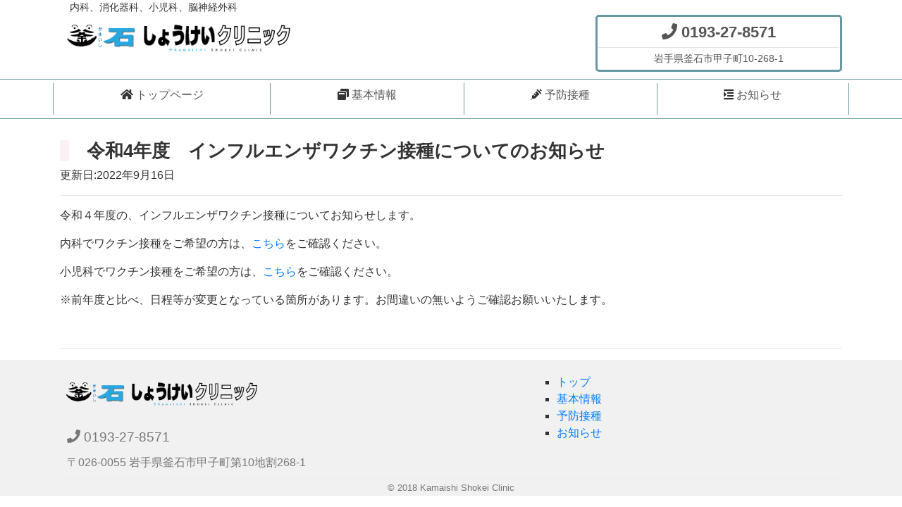

--- FILE ---
content_type: text/html; charset=UTF-8
request_url: https://shokei-cli.com/archives/1534
body_size: 10849
content:
<!DOCTYPE html>
<html lang="ja">
<head profile="http://gmpg.org/xfn/11">
<meta http-equiv="Content-Type" content="text/html; charset=UTF-8" />
<meta name="viewport" content="width=device-width, initial-scale=1, shrink-to-fit=no">
<meta name="format-detection" content="telephone=no">
<title>令和4年度　インフルエンザワクチン接種についてのお知らせ | 釜石しょうけいクリニック</title>
<link rel="stylesheet" href="https://maxcdn.bootstrapcdn.com/bootstrap/4.0.0-beta.3/css/bootstrap.min.css" integrity="sha384-Zug+QiDoJOrZ5t4lssLdxGhVrurbmBWopoEl+M6BdEfwnCJZtKxi1KgxUyJq13dy" crossorigin="anonymous">
<script src="https://code.jquery.com/jquery-3.2.1.slim.min.js" integrity="sha384-KJ3o2DKtIkvYIK3UENzmM7KCkRr/rE9/Qpg6aAZGJwFDMVNA/GpGFF93hXpG5KkN" crossorigin="anonymous"></script>
<script src="https://cdnjs.cloudflare.com/ajax/libs/popper.js/1.12.9/umd/popper.min.js" integrity="sha384-ApNbgh9B+Y1QKtv3Rn7W3mgPxhU9K/ScQsAP7hUibX39j7fakFPskvXusvfa0b4Q" crossorigin="anonymous"></script>
<script src="https://maxcdn.bootstrapcdn.com/bootstrap/4.0.0-beta.3/js/bootstrap.min.js" integrity="sha384-a5N7Y/aK3qNeh15eJKGWxsqtnX/wWdSZSKp+81YjTmS15nvnvxKHuzaWwXHDli+4" crossorigin="anonymous"></script>
<link rel="stylesheet" href="https://shokei-cli.com/wp-content/themes/shokei/style.css" type="text/css" media="screen" />
<link href="https://maxcdn.bootstrapcdn.com/font-awesome/4.7.0/css/font-awesome.min.css" rel="stylesheet">
<link rel="pingback" href="https://shokei-cli.com/xmlrpc.php" />
<script defer src="https://use.fontawesome.com/releases/v5.0.8/js/all.js"></script>
<script src="//ajax.googleapis.com/ajax/libs/jquery/1.11.1/jquery.min.js"></script>

<!-- All in One SEO Pack 2.5 by Michael Torbert of Semper Fi Web Design[284,335] -->
<meta name="description"  content="令和４年度の、インフルエンザワクチン接種についてお知らせします。 内科でワクチン接種をご希望の方は、こちらをご確認ください。 小児科でワクチン接種をご希望の方は、こちらをご確認ください。 ※前年度と比べ、日程等が変更となっている箇所があります。お間違いの無いようご確認お願いいたします。" />

<link rel="canonical" href="https://shokei-cli.com/archives/1534" />
			<script type="text/javascript" >
				window.ga=window.ga||function(){(ga.q=ga.q||[]).push(arguments)};ga.l=+new Date;
				ga('create', 'UA-115561996-1', 'auto');
				// Plugins
				
				ga('send', 'pageview');
			</script>
			<script async src="https://www.google-analytics.com/analytics.js"></script>
			<!-- /all in one seo pack -->
<link rel='dns-prefetch' href='//s.w.org' />
		<script type="text/javascript">
			window._wpemojiSettings = {"baseUrl":"https:\/\/s.w.org\/images\/core\/emoji\/11\/72x72\/","ext":".png","svgUrl":"https:\/\/s.w.org\/images\/core\/emoji\/11\/svg\/","svgExt":".svg","source":{"concatemoji":"https:\/\/shokei-cli.com\/wp-includes\/js\/wp-emoji-release.min.js?ver=4.9.26"}};
			!function(e,a,t){var n,r,o,i=a.createElement("canvas"),p=i.getContext&&i.getContext("2d");function s(e,t){var a=String.fromCharCode;p.clearRect(0,0,i.width,i.height),p.fillText(a.apply(this,e),0,0);e=i.toDataURL();return p.clearRect(0,0,i.width,i.height),p.fillText(a.apply(this,t),0,0),e===i.toDataURL()}function c(e){var t=a.createElement("script");t.src=e,t.defer=t.type="text/javascript",a.getElementsByTagName("head")[0].appendChild(t)}for(o=Array("flag","emoji"),t.supports={everything:!0,everythingExceptFlag:!0},r=0;r<o.length;r++)t.supports[o[r]]=function(e){if(!p||!p.fillText)return!1;switch(p.textBaseline="top",p.font="600 32px Arial",e){case"flag":return s([55356,56826,55356,56819],[55356,56826,8203,55356,56819])?!1:!s([55356,57332,56128,56423,56128,56418,56128,56421,56128,56430,56128,56423,56128,56447],[55356,57332,8203,56128,56423,8203,56128,56418,8203,56128,56421,8203,56128,56430,8203,56128,56423,8203,56128,56447]);case"emoji":return!s([55358,56760,9792,65039],[55358,56760,8203,9792,65039])}return!1}(o[r]),t.supports.everything=t.supports.everything&&t.supports[o[r]],"flag"!==o[r]&&(t.supports.everythingExceptFlag=t.supports.everythingExceptFlag&&t.supports[o[r]]);t.supports.everythingExceptFlag=t.supports.everythingExceptFlag&&!t.supports.flag,t.DOMReady=!1,t.readyCallback=function(){t.DOMReady=!0},t.supports.everything||(n=function(){t.readyCallback()},a.addEventListener?(a.addEventListener("DOMContentLoaded",n,!1),e.addEventListener("load",n,!1)):(e.attachEvent("onload",n),a.attachEvent("onreadystatechange",function(){"complete"===a.readyState&&t.readyCallback()})),(n=t.source||{}).concatemoji?c(n.concatemoji):n.wpemoji&&n.twemoji&&(c(n.twemoji),c(n.wpemoji)))}(window,document,window._wpemojiSettings);
		</script>
		<style type="text/css">
img.wp-smiley,
img.emoji {
	display: inline !important;
	border: none !important;
	box-shadow: none !important;
	height: 1em !important;
	width: 1em !important;
	margin: 0 .07em !important;
	vertical-align: -0.1em !important;
	background: none !important;
	padding: 0 !important;
}
</style>
<link rel='https://api.w.org/' href='https://shokei-cli.com/wp-json/' />
<link rel='prev' title='令和４年９月の診療・休診カレンダーを更新しました。' href='https://shokei-cli.com/archives/1531' />
<link rel='next' title='令和４年１０月の診療・休診カレンダーを更新しました。' href='https://shokei-cli.com/archives/1540' />
<link rel='shortlink' href='https://shokei-cli.com/?p=1534' />
<link rel="alternate" type="application/json+oembed" href="https://shokei-cli.com/wp-json/oembed/1.0/embed?url=https%3A%2F%2Fshokei-cli.com%2Farchives%2F1534" />
<link rel="alternate" type="text/xml+oembed" href="https://shokei-cli.com/wp-json/oembed/1.0/embed?url=https%3A%2F%2Fshokei-cli.com%2Farchives%2F1534&#038;format=xml" />
 <link rel="shortcut icon" href="https://shokei-cli.com/wp-content/themes/shokei/image/icon_32.png" />
 		<style type="text/css" id="wp-custom-css">
			.blog_btn{
  padding:10px 0 10px 0;
  text-align:center;
  margin:10px auto;
  width:100%;
  background:#fff;
  font-size:16px;
  color:#000000;
  border:1px solid #e8e8e8;
}
.blog_btn a {
  display:block;
  width:100%;
  text-decoration:none;
}
.blog_btn a:hover {
  opacity:0.8;
}		</style>
	</head>
<body class="post-template-default single single-post postid-1534 single-format-standard">
<!-- page -->
<div id="page">
	<div id="header" class="container">
		<div class="row header_top">
			<div class="col-md-6">
				<p>内科、消化器科、小児科、脳神経外科</p>
			</div>
			<div class="col-md-6">
			</div>
		</div>
		<div class="row header_bottom pc">
			<div class="col-md-4">
				<a href="/"><img src="https://shokei-cli.com/wp-content/themes/shokei/image/logo_01.png" alt="釜石しょうけいクリニック"  width=""></a>
			</div>
			<div class="col-md-4"></div>
			<div class="col-md-4">
				<div class="phone">
					<p><i class="fas fa-phone"></i>&nbsp;0193-27-8571</p>
					<hr>
					<address class="addless">
						岩手県釜石市甲子町10-268-1
					</address>
				</div>

			</div>
		</div>
	</div>
	<div id="gnav" class="ff_m">
		<nav class="navbar navbar-expand-lg navbar-light">
			<a class="navbar-brand sp" href="https://shokei-cli.com/" title="釜石しょうけいクリニック">
				<img src="https://shokei-cli.com/wp-content/themes/shokei/image/logo_01.png" alt="釜石しょうけいクリニック"  width="240">
			</a>
			<button class="navbar-toggler" type="button" data-toggle="collapse" data-target="#navbarSupportedContent" aria-controls="navbarSupportedContent" aria-expanded="false" aria-label="Toggle navigation">
				<span class="navbar-toggler-icon"></span>
			</button>
			<div class="collapse navbar-collapse" id="navbarSupportedContent">
				<ul class="navbar-nav nav-pills nav-fill">
					<li class="nav-item ">
						<a class="nav-link" href="https://shokei-cli.com/" title="釜石しょうけいクリニック"><i class="fas fa-home"></i>&nbsp;トップページ<span></span></a>
					</li>
					<li class="nav-item ">
						<a class="nav-link" href="https://shokei-cli.com/about" title="クリニック基本情報"><i class="fas fa-window-restore"></i>&nbsp;基本情報<span></span></a>
					</li>
					<li class="nav-item ">
						<a class="nav-link" href="https://shokei-cli.com/guidance" title="予防接種について"><i class="fas fa-syringe"></i>&nbsp;予防接種<span></span></a>
					</li>
					<li class="nav-item ">
						<a class="nav-link" href="https://shokei-cli.com/info" title="お知らせ"><i class="fas fa-indent"></i>&nbsp;お知らせ<span></span></a>
					</li>
				</ul>
			</div>
		</nav>
	</div>

<div id="single" class="container">
	<div class="row">
				<div class="col">
			<h1>令和4年度　インフルエンザワクチン接種についてのお知らせ</h1>
			<p>更新日:2022年9月16日</p>
			<hr>
			<div class="entry">
				<p>令和４年度の、インフルエンザワクチン接種についてお知らせします。</p>
<p>内科でワクチン接種をご希望の方は、<a href="https://shokei-cli.com/wp-content/uploads/2022/09/5fd3625ed1a852c690ed158c72dfb43d.pdf">こちら</a>をご確認ください。</p>
<p>小児科でワクチン接種をご希望の方は、<a href="https://shokei-cli.com/wp-content/uploads/2022/09/ad36d56e7a611a65fd6518ca2802dc6f.pdf">こちら</a>をご確認ください。</p>
<p>※前年度と比べ、日程等が変更となっている箇所があります。お間違いの無いようご確認お願いいたします。</p>
<p>&nbsp;</p>
			</div>
			<hr>
		</div>
			</div>
</div>

	<div id="footer">
		<div class="container">
			<div class="row">
				<div class="col-sm-5">
					<p><a href="/" title="釜石しょうけいクリニック"><img src="https://shokei-cli.com/wp-content/themes/shokei/image/logo_01.png" alt="釜石しょうけいクリニック"></a></p>
					<div class="phone">
						<p><i class="fas fa-phone"></i>&nbsp;0193-27-8571</p>
						<address class="addless">
							〒026-0055 岩手県釜石市甲子町第10地割268-1
						</address>
					</div>
				</div>
				<div class="col-sm-2">

				</div>
				<div class="col-sm-5">
					<ul>
						<li><a href="/" title="釜石しょうけいクリニック-トップ">トップ</a></li>
						<li><a href="/about" title="基本情報">基本情報</a></li>
						<li><a href="/guidance" title="予防摂取">予防接種</a></li>
						<li><a href="/info" title="お知らせ">お知らせ</a></li>
					</ul>
				</div>
				<div class="col-12">
					<p class="copy"><small>&copy;&nbsp;2018&nbsp;Kamaishi&nbsp;Shokei&nbsp;Clinic</small></p>
				</div>
			</div>
		</div>
	</div>
</div><!-- page end -->
<script type='text/javascript' src='https://shokei-cli.com/wp-includes/js/wp-embed.min.js?ver=4.9.26'></script>
</body>
</html>


--- FILE ---
content_type: text/css
request_url: https://shokei-cli.com/wp-content/themes/shokei/style.css
body_size: 13138
content:
/*
 *Theme Name: Shokei Style
*/


/* 32A8DF */
/* F8F5F0 */

/* ■■■■■■■■■■■■■■■■■■■■■■■■■■■■■■■■■■■■■■■■■■■■■■■■■■■■■■■■■■■ */
/* common */
/* ■■■■■■■■■■■■■■■■■■■■■■■■■■■■■■■■■■■■■■■■■■■■■■■■■■■■■■■■■■■ */
*{
	color: #333;
}
html{
	min-width: 320px;
	min-height: 100%;
}
img{
	max-width: 100%;
}
.sp{
	display: none;
}
@media (max-width: 767.99px) {
	.pc{
		display: none;
	}
	.sp{
		display: block;
	}
}
/* 明朝 */
.ff_m{
	font-family: "游明朝", YuMincho, "ヒラギノ明朝 ProN W3", "Hiragino Mincho ProN", "HG明朝E", "ＭＳ Ｐ明朝", "ＭＳ 明朝", serif;
}

/* ■■■■■■■■■■■■■■■■■■■■■■■■■■■■■■■■■■■■■■■■■■■■■■■■■■■■■■■■■■■ */
/* #header */
/* ■■■■■■■■■■■■■■■■■■■■■■■■■■■■■■■■■■■■■■■■■■■■■■■■■■■■■■■■■■■ */
#header{}
.header_top p{
	margin: 0;
	font-size: 0.9em;
	padding: 0 1em;
}
.header_bottom .phone{
	/* background: #FBF0F2; */
	background: #fff;
	border: 3px solid #6698A1;
	padding: 5px 1px;
	border-radius: 5px;
	margin-bottom: 10px;
}
.header_bottom .phone *{
	color: #555;
}
.header_bottom .phone p{
	margin: 0;
	text-align: center;
	font-weight: bold;
	/* color: #333; */
	font-size: 1.4em;
}
.header_bottom .phone hr{
	margin: 5px 0;
}
.header_bottom address{
	margin: 0;
	text-align: center;
	font-size: 0.9em;
}
/* ■■■■■■■■■■■■■■■■■■■■■■■■■■■■■■■■■■■■■■■■■■■■■■■■■■■■■■■■■■■ */
/* #gnav */
/* ■■■■■■■■■■■■■■■■■■■■■■■■■■■■■■■■■■■■■■■■■■■■■■■■■■■■■■■■■■■ */
#gnav{
	border-top: 1px solid #6698A1;
	border-bottom: 1px solid #6698A1;
	background: #fff;
	/* box-shadow: 0 2px 5px rgba(0,0,0,0.2); */
	/* 6698A1 */
}
#gnav nav{
	width: 100%;
	max-width: 1140px;
	margin: auto;
	padding: 5px;
}
#gnav nav .navbar-nav{
	width: 100%;
}
@media (min-width: 992px) {
	#gnav .nav-item{
		border-right: 1px solid #6698A1;
	}
	#gnav .nav-item:first-child{
		border-left: 1px solid #6698A1;
	}
}
#gnav .nav-item a{
	color: #555;
	cursor: pointer;
	padding: 5px;
}
#gnav .nav-item a span{
	display: block;
	width: 0%;
	margin: 10px auto 0;
	height: 1px;
	background: #ccc;
	-webkit-transition: 0.3s;
	-moz-transition: 0.3s;
	-ms-transition: 0.3s;
	transition: 0.3s;
}
#gnav .nav-item a:hover span{
	width: 50%;
}
#gnav .nav-item.active a span{
	width: 50%;
	background: #6698A1;
}

button.navbar-toggler{
	border: 2px solid #6698A1;
}

/* ■■■■■■■■■■■■■■■■■■■■■■■■■■■■■■■■■■■■■■■■■■■■■■■■■■■■■■■■■■■ */
/* #footer */
/* ■■■■■■■■■■■■■■■■■■■■■■■■■■■■■■■■■■■■■■■■■■■■■■■■■■■■■■■■■■■ */
#footer{
	background: #F2F1F1;
	/* background: #FBF0F2; */
	padding: 20px 5px 0px;
}
#footer img{
	width: 300px;
}
#footer ul{
	list-style: square;
}
#footer .phone{
	padding: 10px;
}
#footer .phone p{
	font-size: 1.2em;
	margin-bottom: 10px;;
}
#footer .phone *{
	color: #777;
	margin: 0
}
#footer p.copy{
	text-align: center;
	border-top: 1px solid #eee;
	margin-bottom: 0;
}
#footer p.copy small{
	color: #777;
}

/* ■■■■■■■■■■■■■■■■■■■■■■■■■■■■■■■■■■■■■■■■■■■■■■■■■■■■■■■■■■■ */
/* index.php */
/* ■■■■■■■■■■■■■■■■■■■■■■■■■■■■■■■■■■■■■■■■■■■■■■■■■■■■■■■■■■■ */
#main_img{
	width: 100%;
	min-height: 400px;
	background-position: left center;
	background-repeat: no-repeat;
	background-size: cover;
	/* background-attachment: fixed; */
}
#main_img h1{
	font-weight: bold;
	font-size: 1.4em;
	margin-top: 30px;
	margin-bottom: 15px;
	color: #333;
	text-shadow: 2px 2px 5px rgba(0,0,0,0.3);
	border-bottom: 1px solid #555;
	line-height: 1.8em;
}
@media (min-width: 992px) {
	#main_img h1{
		font-weight: bold;
		font-size: 2.0em;
		margin-top: 30px;
		margin-bottom: 15px;
		color: #555;
	}
}
.information h3{
 	font-size: 1.1em;
	font-weight: bold;
	margin-bottom: 2px;
}
.information hr{
	margin: 5px 0;
}
@media (min-width: 992px) {
	.information .col-sm-4{
		border-right: 1px solid #ccc;
	}
}
.title_type1{
	margin-top: 60px;
	margin-bottom: 30px;
	font-size: 1.6em;
	line-height: 2em;
	text-align: center;
	border-bottom: 1px solid #ccc;
	position: relative;
	font-family: "游明朝", YuMincho, "ヒラギノ明朝 ProN W3", "Hiragino Mincho ProN", "HG明朝E", "ＭＳ Ｐ明朝", "ＭＳ 明朝", serif;
}
.title_type1:after{
	content: " ";
	display: block;
	position: absolute;
	top: 100%;
	left: 50%;
	margin-top: -1px;
	margin-left: -16px;
	border-top: 16px solid white;
	border-right: 16px solid transparent;
	border-left: 16px solid transparent;
}
.title_type1:before{
	content: " ";
	display: block;
	position: absolute;
	top: 100%;
	left: 50%;
	margin-left: -16px;
	border-top: 16px solid #ccc;
	border-right: 16px solid transparent;
	border-left: 16px solid transparent;
}
.today{
	padding: 60px 10px 10px;
}
.today .table{
	background: rgba(255,255,255,0.8);
	margin-bottom: 0;
	/* overflow: hidden; */
	box-shadow: 2px 2px 10px rgba(0,0,0,0.3);
}
.today .table thead th{
	/* background: #FBF0F2; */
	background: #6698A1;
	color: #fff;
}
.today .table tbody th.val{
	/* width: 2em; */
}
.medical_time{
	background: white;
}
.medical_time thead th.th{
	width: 13.6%;
}
.medical_time th{
	vertical-align: middle;
	text-align: center;
	padding: 5px;
}
.medical_time td{
	padding: 10px 5px;
	vertical-align: middle;
	text-align: center;
	font-size: 1em;
}
.medical_time td hr{
	margin: 10px 0;
}
.medical_time td p{
	font-size: 1em;
	line-height: 1.4em;
	margin: 2px 0;
}
.medical_time td p.status{
	text-align: center;
	font-size: 1.1em;
	font-weight: bold;
	color: #999;
}
span.time{
	font-size: 0.8em;
	/* background: #3AA9DD; */
	padding: 1px 10px;
	border: 1px solid #999;
	text-align: center;
	margin-right: 5px;
	/* color: white; */
	border-radius: 10px;
}
span.dep{
	padding: 2px 3px;
	margin-left: 3px;
	background: #777;
	text-align: center;
	color: white;
	font-size: 0.8em;
	border-radius: 50%;
	display: inline-block;
	width: 1.8em;
	height: 1.8em;
}
.tab-content{
	width: 100%;
	/* margin-top: 15px; */
	/* padding-top: 15px;
	padding-bottom: 10px; */
	padding: 15px;
	background: #FBF0F2;
	margin-bottom: 30px;
}
.doc_name{
	position: relative;
}
.doc_name path{
	color: #3AA9DD;
	cursor: pointer;
}
span.deps{
	display: none;
	position: absolute;
	top: 100%;
	left: 0;
	margin-top: 4px;
	background: rgba(255,255,255,1);
	border: 1px solid #ccc;
	border-radius: 10px;
	padding: 1px 10px;
	font-size: 0.9em;
	z-index: 1;
}
.docters{
	/* position: relative; */
	padding-top: 5px;
}
.docter_modal{
	display: none;
	position: absolute;
	width: auto;
	margin-top: 4px;
	margin-left: -16px;
	z-index: 10;
}
.modal_inner{
	position: relative;
	background: white;
	padding: 5px 10px;
	border: 2px solid #ccc;
	text-align: left;
	font-size: 0.9em;
	line-height: 1.6em;
}
.modal_inner:before,
.modal_inner:after{
	content: " ";
	position: absolute;
	display: block;
	bottom: 100%;
	left: 32px;
	border-bottom: 8px solid #ccc;
	border-right: 8px solid transparent;
	border-left: 8px solid transparent;
}
.modal_inner:after{
	border-bottom: 8px solid white;
	margin-bottom: -2px;
}
.modal_inner dl{
	margin: 0;
}
.modal_inner dt{
	font-size: 0.9em;
}
.modal_inner dd{
	font-size: 0.8em;
}
p.add_text{
	margin-bottom: 4px;
	line-height: 0.8em;
}

.diagnosis{
	border: 3px solid #ccc;
	padding: 10px;
	box-shadow: 2px 2px 5px rgba(0,0,0,0.1);
	background: white;
}
.diagnosis h4{
	font-size: 1.2em;
	font-weight: bold;
	border-left: 5px solid #ccc;
	padding-left: 0.5em;
}

.ex_day{
	font-weight: bold;
	font-size: 2.4em;
	color: #333;
}
.ex_day span{
	font-size: 0.8em;
}

.nav-tabs .nav-link.active{
	background: #FBF0F2;
	border-bottom-color: #FBF0F2;
}
.nav-tabs .nav-link{
	color: #999;
}
.table-striped tbody tr:nth-of-type(2n+1){
	background: #eee;
}



.nav-tabs .nav-item.show .nav-link, .nav-tabs .nav-link.active{
	border-color: #555;
}
.nav-tabs .nav-link:focus, .nav-tabs .nav-link{
	border-color: #ccc;
}
/* ■■■■■■■■■■■■■■■■■■■■■■■■■■■■■■■■■■■■■■■■■■■■■■■■■■■■■■■■■■■ */
/* page common */
/* ■■■■■■■■■■■■■■■■■■■■■■■■■■■■■■■■■■■■■■■■■■■■■■■■■■■■■■■■■■■ */
.pages{
	padding-top: 15px;
	padding-bottom: 30px;
}
.pages p{
	text-indent: 1em;
	color: #555;
}
.pages h1{
	font-size: 1.8em;
	font-weight: bold;
	margin-top: 30px;
	margin-bottom: 15px;
	color: #555;
}
.pages h2{
	font-size: 1.4em;
	font-weight: bold;
	margin-top: 36px;
	margin-bottom: 15px;
	color: #555;
}
.pages h2:before{
	content: " ";
	display: inline-block;
	width: 0.9em;
	height: 0.9em;
	margin-right: 5px;
	background-image: url("image/icon_32.png");
	background-position: center;
	background-repeat: no-repeat;
	background-size: contain;
}
.pages h3{
	font-size: 1.3em;
	font-weight: bold;
	margin-top: 30px;
	margin-bottom: 10px;
	color: #555;
}
.pages h3:before,
.pages h3:after{
	content: "-";
}
.pages h4{
	font-size: 1.1em;
	font-weight: bold;
}
.pages_ul{
	width: auto;
	padding: 10px 10px 10px 20px;
	background: #fff;
	box-shadow: 2px 2px 5px rgb(200, 200, 200);
	list-style: none;
	border: 3px solid lavender;
}
.pages_ul li{
	position: relative;
	margin-bottom: 8px;
	color: #555;
}
.pages_ul li:before{
	content: "";
	display: inline-block;
	width: 1em;
	height: 1em;
	margin-right: 1.0em;
	border: 3px solid #ccc;
	background: #fbf0f2;
}
.pages_ul li:after{
	content: "";
	display: inline-block;
	position: absolute;
	left: 0.4em;
	top: -0.2em;
	width: 0.5em;
	height: 1em;
	border-bottom: 3px solid #999;
	border-right: 3px solid #999;
	transform: rotate(40deg);
}


/* ■■■■■■■■■■■■■■■■■■■■■■■■■■■■■■■■■■■■■■■■■■■■■■■■■■■■■■■■■■■ */
/* about */
/* ■■■■■■■■■■■■■■■■■■■■■■■■■■■■■■■■■■■■■■■■■■■■■■■■■■■■■■■■■■■ */
#map{
	width: 100%;
	height: 400px;
}

/* ■■■■■■■■■■■■■■■■■■■■■■■■■■■■■■■■■■■■■■■■■■■■■■■■■■■■■■■■■■■ */
/* info */
/* ■■■■■■■■■■■■■■■■■■■■■■■■■■■■■■■■■■■■■■■■■■■■■■■■■■■■■■■■■■■ */
#info ul.list{
	list-style: none;
	width: 100%;
	padding: 10px;
}
#info ul.list li{
	display: block;
	width: 100%;
	position: relative;
	padding: 5px;
	/* border-top: 1px solid #ccc;
	border-bottom: 1px solid #ccc; */
	border: 1px solid #ccc;
	border-radius: 10px;
	color: #333;
	margin-top: 5px;
	background: white;
}
#info ul.list li span{
	display: inline-block;
	/* border-right: 1px solid #ccc;
	border-left: 1px solid #ccc; */
	padding: 0 1em;
	margin-bottom: 0;
}
#info ul.list li .list_title{
	width: auto;
	font-size: 1.2em;
	margin-top: 10px;
	margin-bottom: 10px;
}
#info ul.list li .list_title a{
	color: #555;
}
#info ul.list li .a_link{
	display: inline-block;
	background: #777;
	color: white;
	padding: 5px 10px;
}
#info.pages p.term{
	display: inline-block;
	border: 1px solid #ccc;
	text-align: center;
	text-indent: 0;
	padding: 2px 10px;
	margin-bottom: 0;
	border-radius: 5px;
	font-size: 0.8em;
}
/* ■■■■■■■■■■■■■■■■■■■■■■■■■■■■■■■■■■■■■■■■■■■■■■■■■■■■■■■■■■■ */
/* single */
/* ■■■■■■■■■■■■■■■■■■■■■■■■■■■■■■■■■■■■■■■■■■■■■■■■■■■■■■■■■■■ */

#single h1{
	margin-top: 30px;
	font-size: 1.6em;
	font-weight: bold;
	padding-left: 1em;
	border-left: 0.5em solid #FBF0F2;
	color: #333;
}

#single .entry{
	color: #333;
}
#single .entry h2{
	font-size: 1.4em;
	font-weight: bold;
}
#single .entry h3{
	font-size: 1.3em;
	font-weight: bold;
}
#single .entry h4{
	font-size: 1.2em;
	font-weight: bold;
}
#single .entry h5{
	font-size: 1.1em;
	font-weight: bold;
}
#single .entry h6{
	font-size: 1.05em;
	font-weight: bold;
}
#single .entry li{
	margin-bottom: 0.5em;
}
